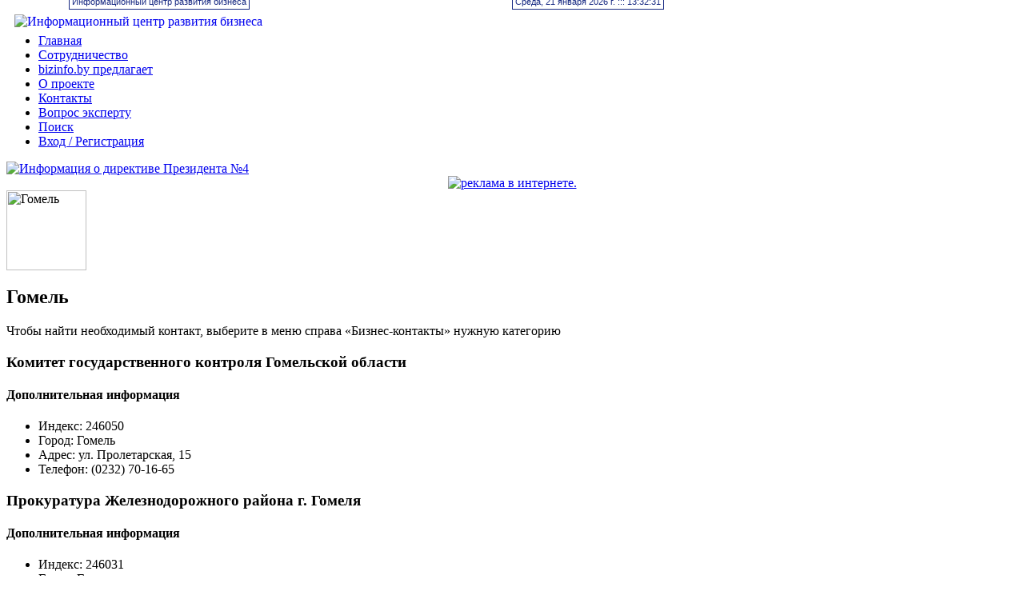

--- FILE ---
content_type: text/html; charset=utf-8
request_url: http://bizinfo.by/cities/gomel.html
body_size: 9321
content:
﻿<!DOCTYPE html PUBLIC "-//W3C//DTD XHTML 1.0 Transitional//EN" "http://www.w3.org/TR/xhtml1/DTD/xhtml1-transitional.dtd">
<html xmlns="http://www.w3.org/1999/xhtml" xml:lang="ru-ru" lang="ru-ru" >
 <head>
  <meta http-equiv="X-UA-Compatible" content="IE=EmulateIE7" />
  <base href="http://bizinfo.by/cities/gomel.html" />
  <meta http-equiv="content-type" content="text/html; charset=utf-8" />
  <meta name="robots" content="index, follow" />
  <meta name="keywords" content="" />
  <meta name="description" content="" />
  
  <title>Гомель | Государственные органы | bizinfo.by</title>
  <link rel="stylesheet" type="text/css" href="/plugins/system/JCH_Optimize/nz/44aed2d9f50957d25d863142be29949c.css"/>
  <link href="/templates/bizinfo/favicon.ico" rel="shortcut icon" type="image/x-icon" />
  
  <link rel="stylesheet" href="https://bizinfo.by/components/com_k2/css/k2.css" type="text/css" />
  <script type="text/javascript" src="/plugins/system/mtupgrade/mootools.js"></script>
  
  <script type="text/javascript">
window.addEvent("domready", function() {
	SqueezeBox.initialize({});
	$$("a.modal").each(function(el) {
		el.addEvent("click", function(e) {
			new Event(e).stop();
			SqueezeBox.fromElement(el);
		});
	});
});var K2RatingURL = 'https://bizinfo.by/';
  </script>

<link rel="nofollow" href="http://feeds.feedburner.com/bi-current-news" rel="alternate" type="application/rss+xml" title="Актуально: новости экономики, бизнеса, права" />
<link rel="nofollow" href="http://feeds.feedburner.com/bi-legal-advice" rel="alternate" type="application/rss+xml" title="Ответы эксперта по юридическим услугам" />
<link rel="nofollow" href="http://feeds.feedburner.com/bi-accounting-advice" rel="alternate" type="application/rss+xml" title="Ответы эксперта по бухгалтерским услугам" />
  
  

  
  <!--[if IE 6]><link rel="stylesheet" href="/templates/bizinfo/css/template.ie6.css" type="text/css" media="screen" /><![endif]-->
  <!--[if IE 7]><link rel="stylesheet" href="/templates/bizinfo/css/template.ie7.css" type="text/css" media="screen" /><![endif]-->
  <script type="text/javascript" src="/plugins/system/JCH_Optimize/nz/ca87d5bc030ded3fcd2b3b75eff73d8f.js"></script>
 </head>
<body id="default">
<div id="art-page-background-simple-gradient">
</div>
<div id="art-main">
<div class="art-Sheet">
    <div class="art-Sheet-tl"></div>
    <div class="art-Sheet-tr"></div>
    <div class="art-Sheet-bl"></div>
    <div class="art-Sheet-br"></div>
    <div class="art-Sheet-tc"></div>
    <div class="art-Sheet-bc"></div>
    <div class="art-Sheet-cl"></div>
    <div class="art-Sheet-cr"></div>
    <div class="art-Sheet-cc"></div>
    <div class="art-Sheet-body">
<div class="art-Header">
    <div class="art-Header-png"></div>
    <div class="art-Header-jpeg"></div>

</div>
<div class="art-nav">
	<div class="l"></div>
	<div class="r"></div>
<ul class="art-menu"><li class="item1"><a href="https://bizinfo.by/"><span class="l"> </span><span class="r"> </span><span class="t">Главная</span></a></li><li class="item51"><a href="/site-info/cooperation.html"><span class="l"> </span><span class="r"> </span><span class="t">Сотрудничество</span></a></li><li class="item82"><a href="/bizinfoby-services.html"><span class="l"> </span><span class="r"> </span><span class="t">bizinfo.by предлагает</span></a></li><li class="item50"><a href="/site-info/about.html"><span class="l"> </span><span class="r"> </span><span class="t">О проекте</span></a></li><li class="item49"><a href="/site-info/contact-us.html"><span class="l"> </span><span class="r"> </span><span class="t">Контакты</span></a></li><li class="item445"><a href="/ask-an-expert.html"><span class="l"> </span><span class="r"> </span><span class="t">Вопрос эксперту</span></a></li><li class="item125"><a href="/site-search/search.html"><span class="l"> </span><span class="r"> </span><span class="t">Поиск</span></a></li><li class="item705"><a href="/site-info/log-in-register.html"><span class="l"> </span><span class="r"> </span><span class="t">Вход / Регистрация</span></a></li></ul></div>

<div class="art-nostyle">
<div class="bannergroupheadbn">

<div class="banneritemheadbn"><a href="/banners/click55.html" target="_blank"><img src="http://bizinfo.by/images/banners/directive-4.png" alt="Информация о директиве Президента №4" /></a><div class="clr"></div>
	</div>

</div></div>
<div class="art-nostyle">
<span id="datetimeline"
style="
display: block;
position: absolute;
top: -8px;
left: 640px;
border: 1px solid #172982;
font: 11px verdana,sans-serif;
background: #fff;
color: #172982;
padding: 3px;
"></span>

<script type="text/javascript">

obj_hours=document.getElementById("datetimeline");

name_month=new Array ("января","февраля","марта", "апреля","мая", "июня","июля","августа","сентября", "октября","ноября","декабря");
name_day=new Array ("Воскресенье","Понедельник", "Вторник","Среда","Четверг", "Пятница","Суббота");

function wr_hours()
{
time=new Date();

time_sec=time.getSeconds();
time_min=time.getMinutes();
time_hours=time.getHours();
time_wr=((time_hours<10)?"0":"")+time_hours;
time_wr+=":";
time_wr+=((time_min<10)?"0":"")+time_min;
time_wr+=":";
time_wr+=((time_sec<10)?"0":"")+time_sec;

time_wr=name_day[time.getDay()]+", "+time.getDate()+" "+name_month[time.getMonth()]+" "+time.getFullYear()+" г. ::: "+time_wr;

obj_hours.innerHTML=time_wr; 
}

wr_hours();
setInterval("wr_hours();",1000);

</script>
<a href="http://bizinfo.by"><img src="http://bizinfo.by/images/logo.png" alt="Информационный центр развития бизнеса"
style="
position: absolute;
top: 18px;
left: 18px;
" /></a>

<span id="sitename"
style="
display: block;
position: absolute;
top: -8px;
left: 86px;
border: 1px solid #172982;
font: 11px verdana,sans-serif;
background: #fff;
color: #172982;
padding: 3px;
">Информационный центр развития бизнеса</span></div>

<div class="art-Block">
		    <div class="art-Block-tl"></div>
		    <div class="art-Block-tr"></div>
		    <div class="art-Block-bl"></div>
		    <div class="art-Block-br"></div>
		    <div class="art-Block-tc"></div>
		    <div class="art-Block-bc"></div>
		    <div class="art-Block-cl"></div>
		    <div class="art-Block-cr"></div>
		    <div class="art-Block-cc"></div>
		    <div class="art-Block-body">
		
				<div class="art-BlockContent">
		    <div class="art-BlockContent-tl"></div>
		    <div class="art-BlockContent-tr"></div>
		    <div class="art-BlockContent-bl"></div>
		    <div class="art-BlockContent-br"></div>
		    <div class="art-BlockContent-tc"></div>
		    <div class="art-BlockContent-bc"></div>
		    <div class="art-BlockContent-cl"></div>
		    <div class="art-BlockContent-cr"></div>
		    <div class="art-BlockContent-cc"></div>
		    <div class="art-BlockContent-body">
		
		<center>
<a rel="nofollow" target="_blank" href="http://www.redfox.by/?utm_source=bizinfo.by&utm_medium=bunner&utm_campaign=bizinfoheader"><img src="http://bizinfo.by/images/banners/redfoxby-900-180.jpg" alt="реклама в интернете."></a>
</center>
				<div class="cleared"></div>
		    </div>
		</div>
		
		
				<div class="cleared"></div>
		    </div>
		</div>
		
<div class="art-contentLayout">
<div class="art-content">

<div class="art-Post">
		    <div class="art-Post-body">
		<div class="art-Post-inner">
		
				<div class="art-PostContent">
		
		
<!-- Start K2 Category Layout -->
<div id="k2Container" class="itemListView">

	
	
		<!-- Blocks for current category and subcategories -->
	<div class="itemListCategoriesBlock">

				<!-- Category block -->
		<div class="itemListCategory">

			
						<!-- Category image -->
			<img alt="Гомель" src="https://bizinfo.by/media/k2/categories/1385.gif" style="width:100px; height:auto;" />
			
						<!-- Category title -->
			<h2>Гомель</h2>
			
						<!-- Category description -->
			<p>Чтобы найти необходимый контакт, выберите в меню справа «Бизнес-контакты» нужную категорию</p>
			
			<!-- K2 Plugins: K2CategoryDisplay -->
			
			<div class="clr"></div>
		</div>
		
		
	</div>
	


		<!-- Item list -->
	<div class="itemList">

				<!-- Leading items -->
		<div id="itemListLeading">
						<div class="itemContainer" style="width:100.0%;">
			
<!-- Start K2 Item Layout -->
<div class="catItemView groupLeading">

	<!-- Plugins: BeforeDisplay -->
	
	<!-- K2 Plugins: K2BeforeDisplay -->
	
	
	<div class="catItemHeader">

		
	  	  <!-- Item title -->
	  <h3 class="catItemTitle">
	  		  	Комитет государственного контроля Гомельской области	  	
	  	
	  </h3>
	  
		
  </div>

  <!-- Plugins: AfterDisplayTitle -->
  
  <!-- K2 Plugins: K2AfterDisplayTitle -->
  
	
  <div class="catItemBody">

	  <!-- Plugins: BeforeDisplayContent -->
	  
	  <!-- K2 Plugins: K2BeforeDisplayContent -->
	  
	  
	  	  <!-- Item introtext -->
	  <div class="catItemIntroText">
	  		  </div>
	  
		<div class="clr"></div>

	  	  <!-- Item extra fields -->
	  <div class="catItemExtraFields">
	  	<h4>Дополнительная информация</h4>
<ul>
																									<li class="even typeTextfield group1"> <span class="catItemExtraFieldsLabel">Индекс:</span> <span class="catItemExtraFieldsValue">246050</span> <br class="clr" />
			</li>
											<li class="odd typeTextfield group1"> <span class="catItemExtraFieldsLabel">Город:</span> <span class="catItemExtraFieldsValue">Гомель</span> <br class="clr" />
			</li>
											<li class="even typeTextfield group1"> <span class="catItemExtraFieldsLabel">Адрес:</span> <span class="catItemExtraFieldsValue">ул. Пролетарская, 15</span> <br class="clr" />
			</li>
											<li class="odd typeTextfield group1"> <span class="catItemExtraFieldsLabel">Телефон:</span> <span class="catItemExtraFieldsValue">(0232) 70-16-65</span> <br class="clr" />
			</li>
																																											</ul>
	    <div class="clr"></div>
	  </div>
	  
	  <!-- Plugins: AfterDisplayContent -->
	  
	  <!-- K2 Plugins: K2AfterDisplayContent -->
	  
	  <div class="clr"></div>
  </div>

  
	<div class="clr"></div>

  
  
  <div class="clr"></div>

	
	
	<div class="clr"></div>

	
  <!-- Plugins: AfterDisplay -->
  
  <!-- K2 Plugins: K2AfterDisplay -->
  
	<div class="clr"></div>
</div>
<!-- End K2 Item Layout -->
			</div>
						<div class="clr"></div>
									<div class="itemContainer" style="width:100.0%;">
			
<!-- Start K2 Item Layout -->
<div class="catItemView groupLeading">

	<!-- Plugins: BeforeDisplay -->
	
	<!-- K2 Plugins: K2BeforeDisplay -->
	
	
	<div class="catItemHeader">

		
	  	  <!-- Item title -->
	  <h3 class="catItemTitle">
	  		  	Прокуратура Железнодорожного района г. Гомеля	  	
	  	
	  </h3>
	  
		
  </div>

  <!-- Plugins: AfterDisplayTitle -->
  
  <!-- K2 Plugins: K2AfterDisplayTitle -->
  
	
  <div class="catItemBody">

	  <!-- Plugins: BeforeDisplayContent -->
	  
	  <!-- K2 Plugins: K2BeforeDisplayContent -->
	  
	  
	  	  <!-- Item introtext -->
	  <div class="catItemIntroText">
	  		  </div>
	  
		<div class="clr"></div>

	  	  <!-- Item extra fields -->
	  <div class="catItemExtraFields">
	  	<h4>Дополнительная информация</h4>
<ul>
																									<li class="even typeTextfield group1"> <span class="catItemExtraFieldsLabel">Индекс:</span> <span class="catItemExtraFieldsValue">246031</span> <br class="clr" />
			</li>
											<li class="odd typeTextfield group1"> <span class="catItemExtraFieldsLabel">Город:</span> <span class="catItemExtraFieldsValue">Гомель</span> <br class="clr" />
			</li>
											<li class="even typeTextfield group1"> <span class="catItemExtraFieldsLabel">Адрес:</span> <span class="catItemExtraFieldsValue">ул. Ефремова, 2/2</span> <br class="clr" />
			</li>
											<li class="odd typeTextfield group1"> <span class="catItemExtraFieldsLabel">Телефон:</span> <span class="catItemExtraFieldsValue">(0232) 54-30-57</span> <br class="clr" />
			</li>
																																											</ul>
	    <div class="clr"></div>
	  </div>
	  
	  <!-- Plugins: AfterDisplayContent -->
	  
	  <!-- K2 Plugins: K2AfterDisplayContent -->
	  
	  <div class="clr"></div>
  </div>

  
	<div class="clr"></div>

  
  
  <div class="clr"></div>

	
	
	<div class="clr"></div>

	
  <!-- Plugins: AfterDisplay -->
  
  <!-- K2 Plugins: K2AfterDisplay -->
  
	<div class="clr"></div>
</div>
<!-- End K2 Item Layout -->
			</div>
						<div class="clr"></div>
									<div class="itemContainer" style="width:100.0%;">
			
<!-- Start K2 Item Layout -->
<div class="catItemView groupLeading">

	<!-- Plugins: BeforeDisplay -->
	
	<!-- K2 Plugins: K2BeforeDisplay -->
	
	
	<div class="catItemHeader">

		
	  	  <!-- Item title -->
	  <h3 class="catItemTitle">
	  		  	Прокуратура Новобелицкого района г. Гомеля	  	
	  	
	  </h3>
	  
		
  </div>

  <!-- Plugins: AfterDisplayTitle -->
  
  <!-- K2 Plugins: K2AfterDisplayTitle -->
  
	
  <div class="catItemBody">

	  <!-- Plugins: BeforeDisplayContent -->
	  
	  <!-- K2 Plugins: K2BeforeDisplayContent -->
	  
	  
	  	  <!-- Item introtext -->
	  <div class="catItemIntroText">
	  		  </div>
	  
		<div class="clr"></div>

	  	  <!-- Item extra fields -->
	  <div class="catItemExtraFields">
	  	<h4>Дополнительная информация</h4>
<ul>
																									<li class="even typeTextfield group1"> <span class="catItemExtraFieldsLabel">Индекс:</span> <span class="catItemExtraFieldsValue">246047</span> <br class="clr" />
			</li>
											<li class="odd typeTextfield group1"> <span class="catItemExtraFieldsLabel">Город:</span> <span class="catItemExtraFieldsValue">Гомель</span> <br class="clr" />
			</li>
											<li class="even typeTextfield group1"> <span class="catItemExtraFieldsLabel">Адрес:</span> <span class="catItemExtraFieldsValue">ул. Войкова, 87</span> <br class="clr" />
			</li>
											<li class="odd typeTextfield group1"> <span class="catItemExtraFieldsLabel">Телефон:</span> <span class="catItemExtraFieldsValue">(0232) 36-33-44</span> <br class="clr" />
			</li>
																																											</ul>
	    <div class="clr"></div>
	  </div>
	  
	  <!-- Plugins: AfterDisplayContent -->
	  
	  <!-- K2 Plugins: K2AfterDisplayContent -->
	  
	  <div class="clr"></div>
  </div>

  
	<div class="clr"></div>

  
  
  <div class="clr"></div>

	
	
	<div class="clr"></div>

	
  <!-- Plugins: AfterDisplay -->
  
  <!-- K2 Plugins: K2AfterDisplay -->
  
	<div class="clr"></div>
</div>
<!-- End K2 Item Layout -->
			</div>
						<div class="clr"></div>
									<div class="itemContainer" style="width:100.0%;">
			
<!-- Start K2 Item Layout -->
<div class="catItemView groupLeading">

	<!-- Plugins: BeforeDisplay -->
	
	<!-- K2 Plugins: K2BeforeDisplay -->
	
	
	<div class="catItemHeader">

		
	  	  <!-- Item title -->
	  <h3 class="catItemTitle">
	  		  	Прокуратура Советского района г. Гомеля	  	
	  	
	  </h3>
	  
		
  </div>

  <!-- Plugins: AfterDisplayTitle -->
  
  <!-- K2 Plugins: K2AfterDisplayTitle -->
  
	
  <div class="catItemBody">

	  <!-- Plugins: BeforeDisplayContent -->
	  
	  <!-- K2 Plugins: K2BeforeDisplayContent -->
	  
	  
	  	  <!-- Item introtext -->
	  <div class="catItemIntroText">
	  		  </div>
	  
		<div class="clr"></div>

	  	  <!-- Item extra fields -->
	  <div class="catItemExtraFields">
	  	<h4>Дополнительная информация</h4>
<ul>
																									<li class="even typeTextfield group1"> <span class="catItemExtraFieldsLabel">Индекс:</span> <span class="catItemExtraFieldsValue">246049</span> <br class="clr" />
			</li>
											<li class="odd typeTextfield group1"> <span class="catItemExtraFieldsLabel">Город:</span> <span class="catItemExtraFieldsValue">Гомель</span> <br class="clr" />
			</li>
											<li class="even typeTextfield group1"> <span class="catItemExtraFieldsLabel">Адрес:</span> <span class="catItemExtraFieldsValue">ул. 60 лет СССР, 1</span> <br class="clr" />
			</li>
											<li class="odd typeTextfield group1"> <span class="catItemExtraFieldsLabel">Телефон:</span> <span class="catItemExtraFieldsValue">(0232) 48-53-80</span> <br class="clr" />
			</li>
																																											</ul>
	    <div class="clr"></div>
	  </div>
	  
	  <!-- Plugins: AfterDisplayContent -->
	  
	  <!-- K2 Plugins: K2AfterDisplayContent -->
	  
	  <div class="clr"></div>
  </div>

  
	<div class="clr"></div>

  
  
  <div class="clr"></div>

	
	
	<div class="clr"></div>

	
  <!-- Plugins: AfterDisplay -->
  
  <!-- K2 Plugins: K2AfterDisplay -->
  
	<div class="clr"></div>
</div>
<!-- End K2 Item Layout -->
			</div>
						<div class="clr"></div>
									<div class="itemContainer" style="width:100.0%;">
			
<!-- Start K2 Item Layout -->
<div class="catItemView groupLeading">

	<!-- Plugins: BeforeDisplay -->
	
	<!-- K2 Plugins: K2BeforeDisplay -->
	
	
	<div class="catItemHeader">

		
	  	  <!-- Item title -->
	  <h3 class="catItemTitle">
	  		  	Прокуратура Центрального района г. Гомеля	  	
	  	
	  </h3>
	  
		
  </div>

  <!-- Plugins: AfterDisplayTitle -->
  
  <!-- K2 Plugins: K2AfterDisplayTitle -->
  
	
  <div class="catItemBody">

	  <!-- Plugins: BeforeDisplayContent -->
	  
	  <!-- K2 Plugins: K2BeforeDisplayContent -->
	  
	  
	  	  <!-- Item introtext -->
	  <div class="catItemIntroText">
	  		  </div>
	  
		<div class="clr"></div>

	  	  <!-- Item extra fields -->
	  <div class="catItemExtraFields">
	  	<h4>Дополнительная информация</h4>
<ul>
																									<li class="even typeTextfield group1"> <span class="catItemExtraFieldsLabel">Индекс:</span> <span class="catItemExtraFieldsValue">246050</span> <br class="clr" />
			</li>
											<li class="odd typeTextfield group1"> <span class="catItemExtraFieldsLabel">Город:</span> <span class="catItemExtraFieldsValue">Гомель</span> <br class="clr" />
			</li>
											<li class="even typeTextfield group1"> <span class="catItemExtraFieldsLabel">Адрес:</span> <span class="catItemExtraFieldsValue">ул. Катунина, 24</span> <br class="clr" />
			</li>
											<li class="odd typeTextfield group1"> <span class="catItemExtraFieldsLabel">Телефон:</span> <span class="catItemExtraFieldsValue">(0232) 71-03-74</span> <br class="clr" />
			</li>
																																											</ul>
	    <div class="clr"></div>
	  </div>
	  
	  <!-- Plugins: AfterDisplayContent -->
	  
	  <!-- K2 Plugins: K2AfterDisplayContent -->
	  
	  <div class="clr"></div>
  </div>

  
	<div class="clr"></div>

  
  
  <div class="clr"></div>

	
	
	<div class="clr"></div>

	
  <!-- Plugins: AfterDisplay -->
  
  <!-- K2 Plugins: K2AfterDisplay -->
  
	<div class="clr"></div>
</div>
<!-- End K2 Item Layout -->
			</div>
						<div class="clr"></div>
									<div class="itemContainer" style="width:100.0%;">
			
<!-- Start K2 Item Layout -->
<div class="catItemView groupLeading">

	<!-- Plugins: BeforeDisplay -->
	
	<!-- K2 Plugins: K2BeforeDisplay -->
	
	
	<div class="catItemHeader">

		
	  	  <!-- Item title -->
	  <h3 class="catItemTitle">
	  		  	Суд Железнодорожного района г. Гомеля	  	
	  	
	  </h3>
	  
		
  </div>

  <!-- Plugins: AfterDisplayTitle -->
  
  <!-- K2 Plugins: K2AfterDisplayTitle -->
  
	
  <div class="catItemBody">

	  <!-- Plugins: BeforeDisplayContent -->
	  
	  <!-- K2 Plugins: K2BeforeDisplayContent -->
	  
	  
	  	  <!-- Item introtext -->
	  <div class="catItemIntroText">
	  		  </div>
	  
		<div class="clr"></div>

	  	  <!-- Item extra fields -->
	  <div class="catItemExtraFields">
	  	<h4>Дополнительная информация</h4>
<ul>
																									<li class="even typeTextfield group1"> <span class="catItemExtraFieldsLabel">Индекс:</span> <span class="catItemExtraFieldsValue">246050</span> <br class="clr" />
			</li>
											<li class="odd typeTextfield group1"> <span class="catItemExtraFieldsLabel">Город:</span> <span class="catItemExtraFieldsValue">Гомель</span> <br class="clr" />
			</li>
											<li class="even typeTextfield group1"> <span class="catItemExtraFieldsLabel">Адрес:</span> <span class="catItemExtraFieldsValue">ул. Пушкина, 10</span> <br class="clr" />
			</li>
											<li class="odd typeTextfield group1"> <span class="catItemExtraFieldsLabel">Телефон:</span> <span class="catItemExtraFieldsValue">(0232) 77-68-28</span> <br class="clr" />
			</li>
																																											</ul>
	    <div class="clr"></div>
	  </div>
	  
	  <!-- Plugins: AfterDisplayContent -->
	  
	  <!-- K2 Plugins: K2AfterDisplayContent -->
	  
	  <div class="clr"></div>
  </div>

  
	<div class="clr"></div>

  
  
  <div class="clr"></div>

	
	
	<div class="clr"></div>

	
  <!-- Plugins: AfterDisplay -->
  
  <!-- K2 Plugins: K2AfterDisplay -->
  
	<div class="clr"></div>
</div>
<!-- End K2 Item Layout -->
			</div>
						<div class="clr"></div>
									<div class="itemContainer" style="width:100.0%;">
			
<!-- Start K2 Item Layout -->
<div class="catItemView groupLeading">

	<!-- Plugins: BeforeDisplay -->
	
	<!-- K2 Plugins: K2BeforeDisplay -->
	
	
	<div class="catItemHeader">

		
	  	  <!-- Item title -->
	  <h3 class="catItemTitle">
	  		  	Суд Новобелицкого района г. Гомеля	  	
	  	
	  </h3>
	  
		
  </div>

  <!-- Plugins: AfterDisplayTitle -->
  
  <!-- K2 Plugins: K2AfterDisplayTitle -->
  
	
  <div class="catItemBody">

	  <!-- Plugins: BeforeDisplayContent -->
	  
	  <!-- K2 Plugins: K2BeforeDisplayContent -->
	  
	  
	  	  <!-- Item introtext -->
	  <div class="catItemIntroText">
	  		  </div>
	  
		<div class="clr"></div>

	  	  <!-- Item extra fields -->
	  <div class="catItemExtraFields">
	  	<h4>Дополнительная информация</h4>
<ul>
																									<li class="even typeTextfield group1"> <span class="catItemExtraFieldsLabel">Индекс:</span> <span class="catItemExtraFieldsValue">246036</span> <br class="clr" />
			</li>
											<li class="odd typeTextfield group1"> <span class="catItemExtraFieldsLabel">Город:</span> <span class="catItemExtraFieldsValue">Гомель</span> <br class="clr" />
			</li>
											<li class="even typeTextfield group1"> <span class="catItemExtraFieldsLabel">Адрес:</span> <span class="catItemExtraFieldsValue">ул. Разина, 8</span> <br class="clr" />
			</li>
											<li class="odd typeTextfield group1"> <span class="catItemExtraFieldsLabel">Телефон:</span> <span class="catItemExtraFieldsValue">(0232) 37-38-13</span> <br class="clr" />
			</li>
																																											</ul>
	    <div class="clr"></div>
	  </div>
	  
	  <!-- Plugins: AfterDisplayContent -->
	  
	  <!-- K2 Plugins: K2AfterDisplayContent -->
	  
	  <div class="clr"></div>
  </div>

  
	<div class="clr"></div>

  
  
  <div class="clr"></div>

	
	
	<div class="clr"></div>

	
  <!-- Plugins: AfterDisplay -->
  
  <!-- K2 Plugins: K2AfterDisplay -->
  
	<div class="clr"></div>
</div>
<!-- End K2 Item Layout -->
			</div>
						<div class="clr"></div>
									<div class="itemContainer" style="width:100.0%;">
			
<!-- Start K2 Item Layout -->
<div class="catItemView groupLeading">

	<!-- Plugins: BeforeDisplay -->
	
	<!-- K2 Plugins: K2BeforeDisplay -->
	
	
	<div class="catItemHeader">

		
	  	  <!-- Item title -->
	  <h3 class="catItemTitle">
	  		  	Суд Советского района г. Гомеля	  	
	  	
	  </h3>
	  
		
  </div>

  <!-- Plugins: AfterDisplayTitle -->
  
  <!-- K2 Plugins: K2AfterDisplayTitle -->
  
	
  <div class="catItemBody">

	  <!-- Plugins: BeforeDisplayContent -->
	  
	  <!-- K2 Plugins: K2BeforeDisplayContent -->
	  
	  
	  	  <!-- Item introtext -->
	  <div class="catItemIntroText">
	  		  </div>
	  
		<div class="clr"></div>

	  	  <!-- Item extra fields -->
	  <div class="catItemExtraFields">
	  	<h4>Дополнительная информация</h4>
<ul>
																									<li class="even typeTextfield group1"> <span class="catItemExtraFieldsLabel">Индекс:</span> <span class="catItemExtraFieldsValue">246012</span> <br class="clr" />
			</li>
											<li class="odd typeTextfield group1"> <span class="catItemExtraFieldsLabel">Город:</span> <span class="catItemExtraFieldsValue">Гомель</span> <br class="clr" />
			</li>
											<li class="even typeTextfield group1"> <span class="catItemExtraFieldsLabel">Адрес:</span> <span class="catItemExtraFieldsValue">Речицкое шоссе, 45</span> <br class="clr" />
			</li>
											<li class="odd typeTextfield group1"> <span class="catItemExtraFieldsLabel">Телефон:</span> <span class="catItemExtraFieldsValue">(0232) 46-35-22</span> <br class="clr" />
			</li>
																																											</ul>
	    <div class="clr"></div>
	  </div>
	  
	  <!-- Plugins: AfterDisplayContent -->
	  
	  <!-- K2 Plugins: K2AfterDisplayContent -->
	  
	  <div class="clr"></div>
  </div>

  
	<div class="clr"></div>

  
  
  <div class="clr"></div>

	
	
	<div class="clr"></div>

	
  <!-- Plugins: AfterDisplay -->
  
  <!-- K2 Plugins: K2AfterDisplay -->
  
	<div class="clr"></div>
</div>
<!-- End K2 Item Layout -->
			</div>
						<div class="clr"></div>
									<div class="itemContainer" style="width:100.0%;">
			
<!-- Start K2 Item Layout -->
<div class="catItemView groupLeading">

	<!-- Plugins: BeforeDisplay -->
	
	<!-- K2 Plugins: K2BeforeDisplay -->
	
	
	<div class="catItemHeader">

		
	  	  <!-- Item title -->
	  <h3 class="catItemTitle">
	  		  	Суд Центрального района г. Гомеля	  	
	  	
	  </h3>
	  
		
  </div>

  <!-- Plugins: AfterDisplayTitle -->
  
  <!-- K2 Plugins: K2AfterDisplayTitle -->
  
	
  <div class="catItemBody">

	  <!-- Plugins: BeforeDisplayContent -->
	  
	  <!-- K2 Plugins: K2BeforeDisplayContent -->
	  
	  
	  	  <!-- Item introtext -->
	  <div class="catItemIntroText">
	  		  </div>
	  
		<div class="clr"></div>

	  	  <!-- Item extra fields -->
	  <div class="catItemExtraFields">
	  	<h4>Дополнительная информация</h4>
<ul>
																									<li class="even typeTextfield group1"> <span class="catItemExtraFieldsLabel">Индекс:</span> <span class="catItemExtraFieldsValue">246050</span> <br class="clr" />
			</li>
											<li class="odd typeTextfield group1"> <span class="catItemExtraFieldsLabel">Город:</span> <span class="catItemExtraFieldsValue">Гомель</span> <br class="clr" />
			</li>
											<li class="even typeTextfield group1"> <span class="catItemExtraFieldsLabel">Адрес:</span> <span class="catItemExtraFieldsValue">ул. Пушкина, 10</span> <br class="clr" />
			</li>
											<li class="odd typeTextfield group1"> <span class="catItemExtraFieldsLabel">Телефон:</span> <span class="catItemExtraFieldsValue">(0232) 77-68-77</span> <br class="clr" />
			</li>
																																											</ul>
	    <div class="clr"></div>
	  </div>
	  
	  <!-- Plugins: AfterDisplayContent -->
	  
	  <!-- K2 Plugins: K2AfterDisplayContent -->
	  
	  <div class="clr"></div>
  </div>

  
	<div class="clr"></div>

  
  
  <div class="clr"></div>

	
	
	<div class="clr"></div>

	
  <!-- Plugins: AfterDisplay -->
  
  <!-- K2 Plugins: K2AfterDisplay -->
  
	<div class="clr"></div>
</div>
<!-- End K2 Item Layout -->
			</div>
						<div class="clr"></div>
									<div class="itemContainer" style="width:100.0%;">
			
<!-- Start K2 Item Layout -->
<div class="catItemView groupLeading">

	<!-- Plugins: BeforeDisplay -->
	
	<!-- K2 Plugins: K2BeforeDisplay -->
	
	
	<div class="catItemHeader">

		
	  	  <!-- Item title -->
	  <h3 class="catItemTitle">
	  		  	Управление государственного казначейства по Гомельской области	  	
	  	
	  </h3>
	  
		
  </div>

  <!-- Plugins: AfterDisplayTitle -->
  
  <!-- K2 Plugins: K2AfterDisplayTitle -->
  
	
  <div class="catItemBody">

	  <!-- Plugins: BeforeDisplayContent -->
	  
	  <!-- K2 Plugins: K2BeforeDisplayContent -->
	  
	  
	  	  <!-- Item introtext -->
	  <div class="catItemIntroText">
	  		  </div>
	  
		<div class="clr"></div>

	  	  <!-- Item extra fields -->
	  <div class="catItemExtraFields">
	  	<h4>Дополнительная информация</h4>
<ul>
																									<li class="even typeTextfield group1"> <span class="catItemExtraFieldsLabel">Индекс:</span> <span class="catItemExtraFieldsValue">246050</span> <br class="clr" />
			</li>
											<li class="odd typeTextfield group1"> <span class="catItemExtraFieldsLabel">Город:</span> <span class="catItemExtraFieldsValue">Гомель</span> <br class="clr" />
			</li>
											<li class="even typeTextfield group1"> <span class="catItemExtraFieldsLabel">Адрес:</span> <span class="catItemExtraFieldsValue">пер. Спартака, 2</span> <br class="clr" />
			</li>
											<li class="odd typeTextfield group1"> <span class="catItemExtraFieldsLabel">Телефон:</span> <span class="catItemExtraFieldsValue">(0232) 70-18-97</span> <br class="clr" />
			</li>
																																											</ul>
	    <div class="clr"></div>
	  </div>
	  
	  <!-- Plugins: AfterDisplayContent -->
	  
	  <!-- K2 Plugins: K2AfterDisplayContent -->
	  
	  <div class="clr"></div>
  </div>

  
	<div class="clr"></div>

  
  
  <div class="clr"></div>

	
	
	<div class="clr"></div>

	
  <!-- Plugins: AfterDisplay -->
  
  <!-- K2 Plugins: K2AfterDisplay -->
  
	<div class="clr"></div>
</div>
<!-- End K2 Item Layout -->
			</div>
						<div class="clr"></div>
									<div class="itemContainer" style="width:100.0%;">
			
<!-- Start K2 Item Layout -->
<div class="catItemView groupLeading">

	<!-- Plugins: BeforeDisplay -->
	
	<!-- K2 Plugins: K2BeforeDisplay -->
	
	
	<div class="catItemHeader">

		
	  	  <!-- Item title -->
	  <h3 class="catItemTitle">
	  		  	Государственная инспекция охраны животного и растительного мира при Президенте РБ	  	
	  	
	  </h3>
	  
		
  </div>

  <!-- Plugins: AfterDisplayTitle -->
  
  <!-- K2 Plugins: K2AfterDisplayTitle -->
  
	
  <div class="catItemBody">

	  <!-- Plugins: BeforeDisplayContent -->
	  
	  <!-- K2 Plugins: K2BeforeDisplayContent -->
	  
	  
	  	  <!-- Item introtext -->
	  <div class="catItemIntroText">
	  		  </div>
	  
		<div class="clr"></div>

	  	  <!-- Item extra fields -->
	  <div class="catItemExtraFields">
	  	<h4>Дополнительная информация</h4>
<ul>
																									<li class="even typeTextfield group1"> <span class="catItemExtraFieldsLabel">Индекс:</span> <span class="catItemExtraFieldsValue">246017</span> <br class="clr" />
			</li>
											<li class="odd typeTextfield group1"> <span class="catItemExtraFieldsLabel">Город:</span> <span class="catItemExtraFieldsValue">Гомель</span> <br class="clr" />
			</li>
											<li class="even typeTextfield group1"> <span class="catItemExtraFieldsLabel">Адрес:</span> <span class="catItemExtraFieldsValue">ул. Черняховского, 12а</span> <br class="clr" />
			</li>
											<li class="odd typeTextfield group1"> <span class="catItemExtraFieldsLabel">Телефон:</span> <span class="catItemExtraFieldsValue">(0232) 71-17-24</span> <br class="clr" />
			</li>
																																											</ul>
	    <div class="clr"></div>
	  </div>
	  
	  <!-- Plugins: AfterDisplayContent -->
	  
	  <!-- K2 Plugins: K2AfterDisplayContent -->
	  
	  <div class="clr"></div>
  </div>

  
	<div class="clr"></div>

  
  
  <div class="clr"></div>

	
	
	<div class="clr"></div>

	
  <!-- Plugins: AfterDisplay -->
  
  <!-- K2 Plugins: K2AfterDisplay -->
  
	<div class="clr"></div>
</div>
<!-- End K2 Item Layout -->
			</div>
						<div class="clr"></div>
									<div class="itemContainer" style="width:100.0%;">
			
<!-- Start K2 Item Layout -->
<div class="catItemView groupLeading">

	<!-- Plugins: BeforeDisplay -->
	
	<!-- K2 Plugins: K2BeforeDisplay -->
	
	
	<div class="catItemHeader">

		
	  	  <!-- Item title -->
	  <h3 class="catItemTitle">
	  		  	Областное управление департамента государственной инспекции труда	  	
	  	
	  </h3>
	  
		
  </div>

  <!-- Plugins: AfterDisplayTitle -->
  
  <!-- K2 Plugins: K2AfterDisplayTitle -->
  
	
  <div class="catItemBody">

	  <!-- Plugins: BeforeDisplayContent -->
	  
	  <!-- K2 Plugins: K2BeforeDisplayContent -->
	  
	  
	  	  <!-- Item introtext -->
	  <div class="catItemIntroText">
	  		  </div>
	  
		<div class="clr"></div>

	  	  <!-- Item extra fields -->
	  <div class="catItemExtraFields">
	  	<h4>Дополнительная информация</h4>
<ul>
																									<li class="even typeTextfield group1"> <span class="catItemExtraFieldsLabel">Индекс:</span> <span class="catItemExtraFieldsValue">246050</span> <br class="clr" />
			</li>
											<li class="odd typeTextfield group1"> <span class="catItemExtraFieldsLabel">Город:</span> <span class="catItemExtraFieldsValue">Гомель</span> <br class="clr" />
			</li>
											<li class="even typeTextfield group1"> <span class="catItemExtraFieldsLabel">Адрес:</span> <span class="catItemExtraFieldsValue">ул. Первомайская, 1</span> <br class="clr" />
			</li>
											<li class="odd typeTextfield group1"> <span class="catItemExtraFieldsLabel">Телефон:</span> <span class="catItemExtraFieldsValue">(0232) 74-54-17</span> <br class="clr" />
			</li>
																																											</ul>
	    <div class="clr"></div>
	  </div>
	  
	  <!-- Plugins: AfterDisplayContent -->
	  
	  <!-- K2 Plugins: K2AfterDisplayContent -->
	  
	  <div class="clr"></div>
  </div>

  
	<div class="clr"></div>

  
  
  <div class="clr"></div>

	
	
	<div class="clr"></div>

	
  <!-- Plugins: AfterDisplay -->
  
  <!-- K2 Plugins: K2AfterDisplay -->
  
	<div class="clr"></div>
</div>
<!-- End K2 Item Layout -->
			</div>
						<div class="clr"></div>
									<div class="itemContainer" style="width:100.0%;">
			
<!-- Start K2 Item Layout -->
<div class="catItemView groupLeading">

	<!-- Plugins: BeforeDisplay -->
	
	<!-- K2 Plugins: K2BeforeDisplay -->
	
	
	<div class="catItemHeader">

		
	  	  <!-- Item title -->
	  <h3 class="catItemTitle">
	  		  	Главное управление министерства финансов РБ по Гомельской области	  	
	  	
	  </h3>
	  
		
  </div>

  <!-- Plugins: AfterDisplayTitle -->
  
  <!-- K2 Plugins: K2AfterDisplayTitle -->
  
	
  <div class="catItemBody">

	  <!-- Plugins: BeforeDisplayContent -->
	  
	  <!-- K2 Plugins: K2BeforeDisplayContent -->
	  
	  
	  	  <!-- Item introtext -->
	  <div class="catItemIntroText">
	  		  </div>
	  
		<div class="clr"></div>

	  	  <!-- Item extra fields -->
	  <div class="catItemExtraFields">
	  	<h4>Дополнительная информация</h4>
<ul>
																									<li class="even typeTextfield group1"> <span class="catItemExtraFieldsLabel">Индекс:</span> <span class="catItemExtraFieldsValue">246050</span> <br class="clr" />
			</li>
											<li class="odd typeTextfield group1"> <span class="catItemExtraFieldsLabel">Город:</span> <span class="catItemExtraFieldsValue">Гомель</span> <br class="clr" />
			</li>
											<li class="even typeTextfield group1"> <span class="catItemExtraFieldsLabel">Адрес:</span> <span class="catItemExtraFieldsValue">ул. Гагарина, 17</span> <br class="clr" />
			</li>
											<li class="odd typeTextfield group1"> <span class="catItemExtraFieldsLabel">Телефон:</span> <span class="catItemExtraFieldsValue">(0232) 74-07-02</span> <br class="clr" />
			</li>
																																											</ul>
	    <div class="clr"></div>
	  </div>
	  
	  <!-- Plugins: AfterDisplayContent -->
	  
	  <!-- K2 Plugins: K2AfterDisplayContent -->
	  
	  <div class="clr"></div>
  </div>

  
	<div class="clr"></div>

  
  
  <div class="clr"></div>

	
	
	<div class="clr"></div>

	
  <!-- Plugins: AfterDisplay -->
  
  <!-- K2 Plugins: K2AfterDisplay -->
  
	<div class="clr"></div>
</div>
<!-- End K2 Item Layout -->
			</div>
						<div class="clr"></div>
									<div class="clr"></div>
		</div>
		
		
		
		
	</div>

	<!-- Pagination -->
		<div class="k2Pagination">
				<div class="clr"></div>
			</div>
	
	</div>
<!-- End K2 Category Layout -->

<!-- JoomlaWorks "K2" (v2.3) | Learn more about K2 at http://getk2.org -->


		</div>
		<div class="cleared"></div>
		
		
		</div>
		
				<div class="cleared"></div>
		    </div>
		</div>
		


<div class="art-nostyle">
<a rel="nofollow" target="_blank" href="http://www.redfox.by/?utm_source=bizinfo.by&utm_medium=bunner&utm_campaign=bizinfofooter"><img src="http://bizinfo.by/images/banners/redfoxby-500-150.jpg" alt="реклама в интернете."></a></div>
</div>
<div class="art-sidebar1"><div class="art-Block">
		    <div class="art-Block-tl"></div>
		    <div class="art-Block-tr"></div>
		    <div class="art-Block-bl"></div>
		    <div class="art-Block-br"></div>
		    <div class="art-Block-tc"></div>
		    <div class="art-Block-bc"></div>
		    <div class="art-Block-cl"></div>
		    <div class="art-Block-cr"></div>
		    <div class="art-Block-cc"></div>
		    <div class="art-Block-body">
		
				<div class="art-BlockContent">
		    <div class="art-BlockContent-tl"></div>
		    <div class="art-BlockContent-tr"></div>
		    <div class="art-BlockContent-bl"></div>
		    <div class="art-BlockContent-br"></div>
		    <div class="art-BlockContent-tc"></div>
		    <div class="art-BlockContent-bc"></div>
		    <div class="art-BlockContent-cl"></div>
		    <div class="art-BlockContent-cr"></div>
		    <div class="art-BlockContent-cc"></div>
		    <div class="art-BlockContent-body">
		
		 <div class="share42init" data-url="" data-title=""></div>
<script type="text/javascript" src="http://bizinfo.by/share42/share42.js"></script>
<script type="text/javascript">share42('http://bizinfo.by/share42/')</script>

				<div class="cleared"></div>
		    </div>
		</div>
		
		
				<div class="cleared"></div>
		    </div>
		</div>
		
<div class="art-Block">
		    <div class="art-Block-tl"></div>
		    <div class="art-Block-tr"></div>
		    <div class="art-Block-bl"></div>
		    <div class="art-Block-br"></div>
		    <div class="art-Block-tc"></div>
		    <div class="art-Block-bc"></div>
		    <div class="art-Block-cl"></div>
		    <div class="art-Block-cr"></div>
		    <div class="art-Block-cc"></div>
		    <div class="art-Block-body">
		
		<!--noindex-->
		<div class="art-BlockHeader">
		    <div class="l"></div>
		    <div class="r"></div>
		    <div class="art-header-tag-icon">
		        <div class="t">
		Бизнес-справочник</div>
<!--/noindex-->
		    </div>
		</div>
				<div class="art-BlockContent">
		    <div class="art-BlockContent-tl"></div>
		    <div class="art-BlockContent-tr"></div>
		    <div class="art-BlockContent-bl"></div>
		    <div class="art-BlockContent-br"></div>
		    <div class="art-BlockContent-tc"></div>
		    <div class="art-BlockContent-bc"></div>
		    <div class="art-BlockContent-cl"></div>
		    <div class="art-BlockContent-cr"></div>
		    <div class="art-BlockContent-cc"></div>
		    <div class="art-BlockContent-body">
		
		<ul class="menu"><li class="item35"><a href="/classifiers.html"><span>Классификаторы</span></a></li><li class="item36"><a href="/check-name.html"><span>Проверить наименование</span></a></li><li class="item41"><a href="/sample-documents.html"><span>Образцы документов</span></a></li><li class="item46"><a href="/business-companion/suppliers.html"><span>Каталоги поставщиков</span></a></li><li class="item45"><a href="/business-companion/information-systems.html"><span>Информационные системы</span></a></li><li class="item43"><a href="/business-companion/sold-property.html"><span>Имущество, реализуемое банками</span></a></li><li class="item42"><a href="/patent-attorneys.html"><span>Патентные поверенные</span></a></li><li class="item79"><a href="/primary-accounting-documents-on-line.html"><span>Первичные бухгалтерские документы on-line</span></a></li><li class="item97"><a href="/business-companion/additional-materials.html"><span>Дополнительные материалы</span></a></li></ul>
				<div class="cleared"></div>
		    </div>
		</div>
		
		
				<div class="cleared"></div>
		    </div>
		</div>
		
<div class="art-Block">
		    <div class="art-Block-tl"></div>
		    <div class="art-Block-tr"></div>
		    <div class="art-Block-bl"></div>
		    <div class="art-Block-br"></div>
		    <div class="art-Block-tc"></div>
		    <div class="art-Block-bc"></div>
		    <div class="art-Block-cl"></div>
		    <div class="art-Block-cr"></div>
		    <div class="art-Block-cc"></div>
		    <div class="art-Block-body">
		
		<!--noindex-->
		<div class="art-BlockHeader">
		    <div class="l"></div>
		    <div class="r"></div>
		    <div class="art-header-tag-icon">
		        <div class="t">
		Бизнес-контакты</div>
<!--/noindex-->
		    </div>
		</div>
				<div class="art-BlockContent">
		    <div class="art-BlockContent-tl"></div>
		    <div class="art-BlockContent-tr"></div>
		    <div class="art-BlockContent-bl"></div>
		    <div class="art-BlockContent-br"></div>
		    <div class="art-BlockContent-tc"></div>
		    <div class="art-BlockContent-bc"></div>
		    <div class="art-BlockContent-cl"></div>
		    <div class="art-BlockContent-cr"></div>
		    <div class="art-BlockContent-cc"></div>
		    <div class="art-BlockContent-body">
		
		
<div class="k2CategorySelectBlock ">
	<form action="/cities/gomel.html" method="get">
		<select name="category" onchange="window.location=this.form.category.value;">
			<option value="http://bizinfo.by/">- Выберите город -</option>
			<option value="/cities/minsk.html">Минск</option><option value="/cities/baranovichi.html">Барановичи</option><option value="/cities/bobruisk.html">Бобруйск</option><option value="/cities/borisov.html">Борисов</option><option value="/cities/brest.html">Брест</option><option value="/cities/vitebsk.html">Витебск</option><option value="/cities/gomel.html" selected="selected">Гомель</option><option value="/cities/grodno.html">Гродно</option><option value="/cities/dzerzhinsk.html">Дзержинск</option><option value="/cities/mogilev.html">Могилёв</option><option value="/cities/molodechno.html">Молодечно</option><option value="/cities/your-city.html">--- СВОЙ ГОРОД ---</option>
			</select>
			<input name="option" value="com_k2" type="hidden" />
			<input name="view" value="itemlist" type="hidden" />
			<input name="task" value="category" type="hidden" />
			<input name="Itemid" value="1545" type="hidden" /><input name="lang" value="ru" type="hidden" />
	</form>
</div>
			
				<div class="cleared"></div>
		    </div>
		</div>
		
		
				<div class="cleared"></div>
		    </div>
		</div>
		
<div class="art-Block">
		    <div class="art-Block-tl"></div>
		    <div class="art-Block-tr"></div>
		    <div class="art-Block-bl"></div>
		    <div class="art-Block-br"></div>
		    <div class="art-Block-tc"></div>
		    <div class="art-Block-bc"></div>
		    <div class="art-Block-cl"></div>
		    <div class="art-Block-cr"></div>
		    <div class="art-Block-cc"></div>
		    <div class="art-Block-body">
		
		<!--noindex-->
		<div class="art-BlockHeader">
		    <div class="l"></div>
		    <div class="r"></div>
		    <div class="art-header-tag-icon">
		        <div class="t">
		Гомель</div>
<!--/noindex-->
		    </div>
		</div>
				<div class="art-BlockContent">
		    <div class="art-BlockContent-tl"></div>
		    <div class="art-BlockContent-tr"></div>
		    <div class="art-BlockContent-bl"></div>
		    <div class="art-BlockContent-br"></div>
		    <div class="art-BlockContent-tc"></div>
		    <div class="art-BlockContent-bc"></div>
		    <div class="art-BlockContent-cl"></div>
		    <div class="art-BlockContent-cr"></div>
		    <div class="art-BlockContent-cc"></div>
		    <div class="art-BlockContent-body">
		
		<ul class="menu"><li id="current" class="active item1545"><a href="/cities/gomel.html"><span>Государственные органы</span></a></li><li class="item1555"><a href="/gomel/auditors.html"><span>Аудиторские услуги</span></a></li><li class="item1565"><a href="/gomel/banks.html"><span>Банки</span></a></li><li class="item1575"><a href="/gomel/accountants.html"><span>Бухгалтерские услуги</span></a></li><li class="item1585"><a href="/gomel/transportation.html"><span>Грузоперевозки</span></a></li><li class="item1595"><a href="/gomel/partnership.html"><span>Дилерство / партнерство</span></a></li><li class="item1605"><a href="/gomel/furniture.html"><span>Изготовление мебели</span></a></li><li class="item1615"><a href="/gomel/seals-stamps.html"><span>Изготовление печатей и штампов</span></a></li><li class="item1625"><a href="/gomel/advertising.html"><span>Изготовление рекламы</span></a></li><li class="item1635"><a href="/gomel/employment-agencies.html"><span>Кадровые агентства</span></a></li><li class="item1645"><a href="/gomel/office-supplies.html"><span>Канцелярские товары</span></a></li><li class="item1655"><a href="/gomel/business-dealership.html"><span>Куплю / продам готовый бизнес</span></a></li><li class="item1665"><a href="/gomel/courses.html"><span>Курсы</span></a></li><li class="item1675"><a href="/gomel/leasing-services.html"><span>Лизинговые услуги</span></a></li><li class="item1685"><a href="/gomel/wholesale-suppliers.html"><span>Оптовые поставщики</span></a></li><li class="item1695"><a href="/gomel/office-equipment.html"><span>Офисная техника</span></a></li><li class="item1705"><a href="/gomel/fire-alarms.html"><span>Пожарно-охранные сигнализации</span></a></li><li class="item1715"><a href="/gomel/rental-quarters.html"><span>Помещения в аренду</span></a></li><li class="item1725"><a href="/gomel/project-bureaus.html"><span>Проектные бюро</span></a></li><li class="item1735"><a href="/gomel/manufactures.html"><span>Производители</span></a></li><li class="item1745"><a href="/gomel/appraisers.html"><span>Список оценщиков</span></a></li><li class="item1755"><a href="/gomel/insurance-services.html"><span>Страховые услуги</span></a></li><li class="item1765"><a href="/gomel/construction-building-materials.html"><span>Строительство / стройматериалы</span></a></li><li class="item1775"><a href="/gomel/shop-equipment.html"><span>Торговое оборудование</span></a></li><li class="item1785"><a href="/gomel/electrical-work.html"><span>Электротехнические работы</span></a></li><li class="item1795"><a href="/gomel/lawyers.html"><span>Юридические услуги</span></a></li></ul>
				<div class="cleared"></div>
		    </div>
		</div>
		
		
				<div class="cleared"></div>
		    </div>
		</div>
		
</div>
<div class="art-sidebar2"><div class="art-Block">
		    <div class="art-Block-tl"></div>
		    <div class="art-Block-tr"></div>
		    <div class="art-Block-bl"></div>
		    <div class="art-Block-br"></div>
		    <div class="art-Block-tc"></div>
		    <div class="art-Block-bc"></div>
		    <div class="art-Block-cl"></div>
		    <div class="art-Block-cr"></div>
		    <div class="art-Block-cc"></div>
		    <div class="art-Block-body">
		
				<div class="art-BlockContent">
		    <div class="art-BlockContent-tl"></div>
		    <div class="art-BlockContent-tr"></div>
		    <div class="art-BlockContent-bl"></div>
		    <div class="art-BlockContent-br"></div>
		    <div class="art-BlockContent-tc"></div>
		    <div class="art-BlockContent-bc"></div>
		    <div class="art-BlockContent-cl"></div>
		    <div class="art-BlockContent-cr"></div>
		    <div class="art-BlockContent-cc"></div>
		    <div class="art-BlockContent-body">
		
		<ul class="menu"><li class="item655"><a href="/current-news.html"><span>Актуально</span></a></li><li class="item104"><a href="/important-to-know.html"><span>Важно знать</span></a></li><li class="item675"><a href="/tutorials.html"><span>Обучающие материалы</span></a></li><li class="item685"><a href="/video-tutorials.html"><span>Обучающие видео-материалы</span></a></li></ul>
				<div class="cleared"></div>
		    </div>
		</div>
		
		
				<div class="cleared"></div>
		    </div>
		</div>
		
<div class="art-Block">
		    <div class="art-Block-tl"></div>
		    <div class="art-Block-tr"></div>
		    <div class="art-Block-bl"></div>
		    <div class="art-Block-br"></div>
		    <div class="art-Block-tc"></div>
		    <div class="art-Block-bc"></div>
		    <div class="art-Block-cl"></div>
		    <div class="art-Block-cr"></div>
		    <div class="art-Block-cc"></div>
		    <div class="art-Block-body">
		
				<div class="art-BlockContent">
		    <div class="art-BlockContent-tl"></div>
		    <div class="art-BlockContent-tr"></div>
		    <div class="art-BlockContent-bl"></div>
		    <div class="art-BlockContent-br"></div>
		    <div class="art-BlockContent-tc"></div>
		    <div class="art-BlockContent-bc"></div>
		    <div class="art-BlockContent-cl"></div>
		    <div class="art-BlockContent-cr"></div>
		    <div class="art-BlockContent-cc"></div>
		    <div class="art-BlockContent-body">
		
		<a rel="nofollow" target="_blank" href="https://redfox.by/?utm_source=bizinfo.by&utm_medium=bunner&utm_campaign=bizinfosidebar"><img src="http://bizinfo.by/images/banners/redfoxby-200-400.jpg" alt="реклама в интернете."></a>
				<div class="cleared"></div>
		    </div>
		</div>
		
		
				<div class="cleared"></div>
		    </div>
		</div>
		
<div class="art-Block">
		    <div class="art-Block-tl"></div>
		    <div class="art-Block-tr"></div>
		    <div class="art-Block-bl"></div>
		    <div class="art-Block-br"></div>
		    <div class="art-Block-tc"></div>
		    <div class="art-Block-bc"></div>
		    <div class="art-Block-cl"></div>
		    <div class="art-Block-cr"></div>
		    <div class="art-Block-cc"></div>
		    <div class="art-Block-body">
		
				<div class="art-BlockContent">
		    <div class="art-BlockContent-tl"></div>
		    <div class="art-BlockContent-tr"></div>
		    <div class="art-BlockContent-bl"></div>
		    <div class="art-BlockContent-br"></div>
		    <div class="art-BlockContent-tc"></div>
		    <div class="art-BlockContent-bc"></div>
		    <div class="art-BlockContent-cl"></div>
		    <div class="art-BlockContent-cr"></div>
		    <div class="art-BlockContent-cc"></div>
		    <div class="art-BlockContent-body">
		
		<ul class="menu"><li>
<a href="http://bizinfo.by/index.php?option=com_content&view=section&id=1&Itemid=83" title="Новости экономики и бизнеса">Новости экономики и бизнеса</a>
</li></ul>
				<div class="cleared"></div>
		    </div>
		</div>
		
		
				<div class="cleared"></div>
		    </div>
		</div>
		
<div class="art-Block">
		    <div class="art-Block-tl"></div>
		    <div class="art-Block-tr"></div>
		    <div class="art-Block-bl"></div>
		    <div class="art-Block-br"></div>
		    <div class="art-Block-tc"></div>
		    <div class="art-Block-bc"></div>
		    <div class="art-Block-cl"></div>
		    <div class="art-Block-cr"></div>
		    <div class="art-Block-cc"></div>
		    <div class="art-Block-body">
		
		<!--noindex-->
		<div class="art-BlockHeader">
		    <div class="l"></div>
		    <div class="r"></div>
		    <div class="art-header-tag-icon">
		        <div class="t">
		Вход / Регистрация</div>
<!--/noindex-->
		    </div>
		</div>
				<div class="art-BlockContent">
		    <div class="art-BlockContent-tl"></div>
		    <div class="art-BlockContent-tr"></div>
		    <div class="art-BlockContent-bl"></div>
		    <div class="art-BlockContent-br"></div>
		    <div class="art-BlockContent-tc"></div>
		    <div class="art-BlockContent-bc"></div>
		    <div class="art-BlockContent-cl"></div>
		    <div class="art-BlockContent-cr"></div>
		    <div class="art-BlockContent-cc"></div>
		    <div class="art-BlockContent-body">
		
		<form action="/cities/gomel.html" method="post" name="login" id="form-login" >
		<fieldset class="input">
	<p id="form-login-username">
		<label for="modlgn_username">Логин</label><br />
		<input id="modlgn_username" type="text" name="username" class="inputbox" alt="username" size="18" />
	</p>
	<p id="form-login-password">
		<label for="modlgn_passwd">Пароль</label><br />
		<input id="modlgn_passwd" type="password" name="passwd" class="inputbox" size="18" alt="password" />
	</p>
		<span class="art-button-wrapper"><span class="l"> </span><span class="r"> </span><input type="submit" name="Submit" class="button art-button" value="Войти" /></span>
	</fieldset>
	<ul>
		<li>
			<a href="/lost-password.html">
			Забыли пароль?</a>
		</li>
		<li>
			<a href="/lost-user-name.html">
			Забыли логин?</a>
		</li>
				<li>
			<a href="/index.php?option=com_user&amp;view=register">
				Регистрация</a>
		</li>
			</ul>
	
	<input type="hidden" name="option" value="com_user" />
	<input type="hidden" name="task" value="login" />
	<input type="hidden" name="return" value="L3NpdGUtaW5mby9tYXRlcmlhbHMtZm9yLXJlZ2lzdGVyZWQtdXNlcnMuaHRtbA==" />
	<input type="hidden" name="441d0a018e7a3d14dcb7e26c980c519b" value="1" /></form>

				<div class="cleared"></div>
		    </div>
		</div>
		
		
				<div class="cleared"></div>
		    </div>
		</div>
		
<div class="art-Block">
		    <div class="art-Block-tl"></div>
		    <div class="art-Block-tr"></div>
		    <div class="art-Block-bl"></div>
		    <div class="art-Block-br"></div>
		    <div class="art-Block-tc"></div>
		    <div class="art-Block-bc"></div>
		    <div class="art-Block-cl"></div>
		    <div class="art-Block-cr"></div>
		    <div class="art-Block-cc"></div>
		    <div class="art-Block-body">
		
				<div class="art-BlockContent">
		    <div class="art-BlockContent-tl"></div>
		    <div class="art-BlockContent-tr"></div>
		    <div class="art-BlockContent-bl"></div>
		    <div class="art-BlockContent-br"></div>
		    <div class="art-BlockContent-tc"></div>
		    <div class="art-BlockContent-bc"></div>
		    <div class="art-BlockContent-cl"></div>
		    <div class="art-BlockContent-cr"></div>
		    <div class="art-BlockContent-cc"></div>
		    <div class="art-BlockContent-body">
		
		<table>
 <tr>
  <td>
<a href="http://bizinfo.by/bizinfoby-services/subscribe-to-bizinfo-by-rss-feeds.html"><img src="http://bizinfo.by/images/rss.png" title="Подпишись на RSS-ленты bizinfo.by" /></a>
  </td>
  <td>
<a rel="nofollow" href="/goto/http://twitter.com/#!/bizinfoby" target="_blank"><img src="http://bizinfo.by/images/twitter.png" title="Follow bizinfo.by on Twitter" /></a>
  </td>
 </tr>
</table>
				<div class="cleared"></div>
		    </div>
		</div>
		
		
				<div class="cleared"></div>
		    </div>
		</div>
		
</div>

</div>
<div class="cleared"></div>


<!--noindex-->
<div class="art-Footer">
 <div class="art-Footer-inner">
    <div class="art-Footer-text">
  <p><a href="http://bizinfo.by/" alt="Бизнес в Беларуси" title="Бизнес в Беларуси">bizinfo.by</a> &copy; 2011. Все права защищены. | <a href="http://bizinfo.by/site-info/user-agreement.html" title="Пользовательское соглашение">Пользовательское соглашение</a> | <a href="http://bizinfo.by/site-info/privacy-policy.html" title="Политика конфиденциальности">Политика конфиденциальности</a></p>

    </div>
 </div>
 <div class="art-Footer-background"></div>
</div>
<!--/noindex-->
		<div class="cleared"></div>
    </div>
</div>
<!--noindex-->
<!-- Yandex.Metrika counter -->
<div style="display:none;"><script type="text/javascript">
(function(w, c) {
    (w[c] = w[c] || []).push(function() {
        try {
            w.yaCounter2498269 = new Ya.Metrika({id:2498269,
                    clickmap:true,
                    trackLinks:true, webvisor:true});
        }
        catch(e) { }
    });
})(window, "yandex_metrika_callbacks");
</script></div>
<script src="//mc.yandex.ru/metrika/watch.js" type="text/javascript" defer="defer"></script>
<noscript><div><img src="//mc.yandex.ru/watch/2498269" style="position:absolute; left:-9999px;" alt="" /></div></noscript>
<!-- /Yandex.Metrika counter -->
<div class="cleared"></div>
<p class="art-page-footer"></p>
</div>
<!--/noindex-->
<!--noindex-->
<script type="text/javascript">

  var _gaq = _gaq || [];
  _gaq.push(['_setAccount', 'UA-20343574-1']);
  _gaq.push(['_trackPageview']);

  (function() {
    var ga = document.createElement('script'); ga.type = 'text/javascript'; ga.async = true;
    ga.src = ('https:' == document.location.protocol ? 'https://ssl' : 'http://www') + '.google-analytics.com/ga.js';
    var s = document.getElementsByTagName('script')[0]; s.parentNode.insertBefore(ga, s);
  })();

</script>
<!--/noindex-->
</body> 
</html>